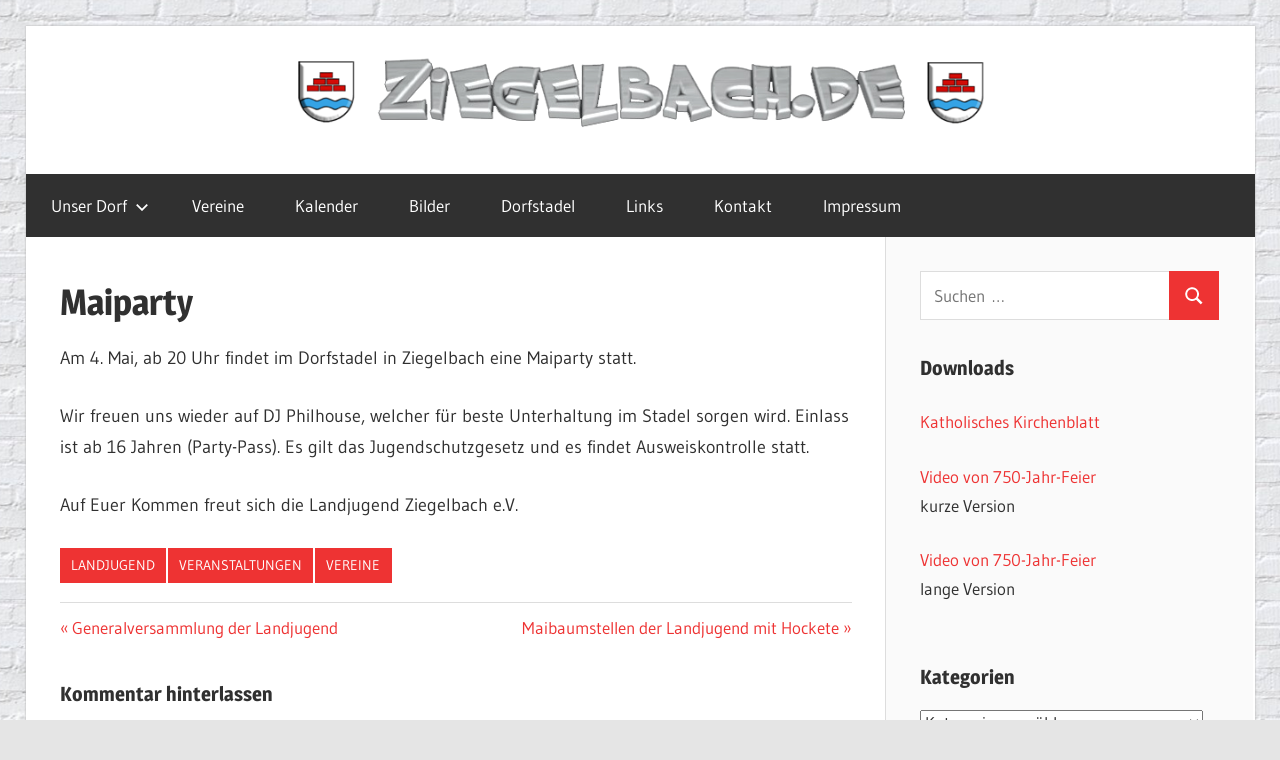

--- FILE ---
content_type: text/html; charset=UTF-8
request_url: http://wordpress.ziegelbach.de/2024/04/maiparty-2/
body_size: 43070
content:
<!DOCTYPE html>
<html lang="de">

<head>
<meta charset="UTF-8">
<meta name="viewport" content="width=device-width, initial-scale=1">
<link rel="profile" href="http://gmpg.org/xfn/11">
<link rel="pingback" href="http://wordpress.ziegelbach.de/xmlrpc.php">

<title>Maiparty &#8211; Ziegelbach.de</title>
<meta name='robots' content='max-image-preview:large' />
<link rel="alternate" type="application/rss+xml" title="Ziegelbach.de &raquo; Feed" href="http://wordpress.ziegelbach.de/feed/" />
<link rel="alternate" type="application/rss+xml" title="Ziegelbach.de &raquo; Kommentar-Feed" href="http://wordpress.ziegelbach.de/comments/feed/" />
<link rel="alternate" type="application/rss+xml" title="Ziegelbach.de &raquo; Maiparty-Kommentar-Feed" href="http://wordpress.ziegelbach.de/2024/04/maiparty-2/feed/" />
<link rel="alternate" title="oEmbed (JSON)" type="application/json+oembed" href="http://wordpress.ziegelbach.de/wp-json/oembed/1.0/embed?url=http%3A%2F%2Fwordpress.ziegelbach.de%2F2024%2F04%2Fmaiparty-2%2F" />
<link rel="alternate" title="oEmbed (XML)" type="text/xml+oembed" href="http://wordpress.ziegelbach.de/wp-json/oembed/1.0/embed?url=http%3A%2F%2Fwordpress.ziegelbach.de%2F2024%2F04%2Fmaiparty-2%2F&#038;format=xml" />
<style id='wp-img-auto-sizes-contain-inline-css' type='text/css'>
img:is([sizes=auto i],[sizes^="auto," i]){contain-intrinsic-size:3000px 1500px}
/*# sourceURL=wp-img-auto-sizes-contain-inline-css */
</style>
<link rel='stylesheet' id='wellington-theme-fonts-css' href='http://wordpress.ziegelbach.de/wp-content/fonts/1b5f8023fa6f3617e4669d88fa02ace3.css?ver=20201110' type='text/css' media='all' />
<style id='wp-emoji-styles-inline-css' type='text/css'>

	img.wp-smiley, img.emoji {
		display: inline !important;
		border: none !important;
		box-shadow: none !important;
		height: 1em !important;
		width: 1em !important;
		margin: 0 0.07em !important;
		vertical-align: -0.1em !important;
		background: none !important;
		padding: 0 !important;
	}
/*# sourceURL=wp-emoji-styles-inline-css */
</style>
<style id='wp-block-library-inline-css' type='text/css'>
:root{--wp-block-synced-color:#7a00df;--wp-block-synced-color--rgb:122,0,223;--wp-bound-block-color:var(--wp-block-synced-color);--wp-editor-canvas-background:#ddd;--wp-admin-theme-color:#007cba;--wp-admin-theme-color--rgb:0,124,186;--wp-admin-theme-color-darker-10:#006ba1;--wp-admin-theme-color-darker-10--rgb:0,107,160.5;--wp-admin-theme-color-darker-20:#005a87;--wp-admin-theme-color-darker-20--rgb:0,90,135;--wp-admin-border-width-focus:2px}@media (min-resolution:192dpi){:root{--wp-admin-border-width-focus:1.5px}}.wp-element-button{cursor:pointer}:root .has-very-light-gray-background-color{background-color:#eee}:root .has-very-dark-gray-background-color{background-color:#313131}:root .has-very-light-gray-color{color:#eee}:root .has-very-dark-gray-color{color:#313131}:root .has-vivid-green-cyan-to-vivid-cyan-blue-gradient-background{background:linear-gradient(135deg,#00d084,#0693e3)}:root .has-purple-crush-gradient-background{background:linear-gradient(135deg,#34e2e4,#4721fb 50%,#ab1dfe)}:root .has-hazy-dawn-gradient-background{background:linear-gradient(135deg,#faaca8,#dad0ec)}:root .has-subdued-olive-gradient-background{background:linear-gradient(135deg,#fafae1,#67a671)}:root .has-atomic-cream-gradient-background{background:linear-gradient(135deg,#fdd79a,#004a59)}:root .has-nightshade-gradient-background{background:linear-gradient(135deg,#330968,#31cdcf)}:root .has-midnight-gradient-background{background:linear-gradient(135deg,#020381,#2874fc)}:root{--wp--preset--font-size--normal:16px;--wp--preset--font-size--huge:42px}.has-regular-font-size{font-size:1em}.has-larger-font-size{font-size:2.625em}.has-normal-font-size{font-size:var(--wp--preset--font-size--normal)}.has-huge-font-size{font-size:var(--wp--preset--font-size--huge)}.has-text-align-center{text-align:center}.has-text-align-left{text-align:left}.has-text-align-right{text-align:right}.has-fit-text{white-space:nowrap!important}#end-resizable-editor-section{display:none}.aligncenter{clear:both}.items-justified-left{justify-content:flex-start}.items-justified-center{justify-content:center}.items-justified-right{justify-content:flex-end}.items-justified-space-between{justify-content:space-between}.screen-reader-text{border:0;clip-path:inset(50%);height:1px;margin:-1px;overflow:hidden;padding:0;position:absolute;width:1px;word-wrap:normal!important}.screen-reader-text:focus{background-color:#ddd;clip-path:none;color:#444;display:block;font-size:1em;height:auto;left:5px;line-height:normal;padding:15px 23px 14px;text-decoration:none;top:5px;width:auto;z-index:100000}html :where(.has-border-color){border-style:solid}html :where([style*=border-top-color]){border-top-style:solid}html :where([style*=border-right-color]){border-right-style:solid}html :where([style*=border-bottom-color]){border-bottom-style:solid}html :where([style*=border-left-color]){border-left-style:solid}html :where([style*=border-width]){border-style:solid}html :where([style*=border-top-width]){border-top-style:solid}html :where([style*=border-right-width]){border-right-style:solid}html :where([style*=border-bottom-width]){border-bottom-style:solid}html :where([style*=border-left-width]){border-left-style:solid}html :where(img[class*=wp-image-]){height:auto;max-width:100%}:where(figure){margin:0 0 1em}html :where(.is-position-sticky){--wp-admin--admin-bar--position-offset:var(--wp-admin--admin-bar--height,0px)}@media screen and (max-width:600px){html :where(.is-position-sticky){--wp-admin--admin-bar--position-offset:0px}}

/*# sourceURL=wp-block-library-inline-css */
</style><style id='wp-block-paragraph-inline-css' type='text/css'>
.is-small-text{font-size:.875em}.is-regular-text{font-size:1em}.is-large-text{font-size:2.25em}.is-larger-text{font-size:3em}.has-drop-cap:not(:focus):first-letter{float:left;font-size:8.4em;font-style:normal;font-weight:100;line-height:.68;margin:.05em .1em 0 0;text-transform:uppercase}body.rtl .has-drop-cap:not(:focus):first-letter{float:none;margin-left:.1em}p.has-drop-cap.has-background{overflow:hidden}:root :where(p.has-background){padding:1.25em 2.375em}:where(p.has-text-color:not(.has-link-color)) a{color:inherit}p.has-text-align-left[style*="writing-mode:vertical-lr"],p.has-text-align-right[style*="writing-mode:vertical-rl"]{rotate:180deg}
/*# sourceURL=http://wordpress.ziegelbach.de/wp-includes/blocks/paragraph/style.min.css */
</style>
<style id='global-styles-inline-css' type='text/css'>
:root{--wp--preset--aspect-ratio--square: 1;--wp--preset--aspect-ratio--4-3: 4/3;--wp--preset--aspect-ratio--3-4: 3/4;--wp--preset--aspect-ratio--3-2: 3/2;--wp--preset--aspect-ratio--2-3: 2/3;--wp--preset--aspect-ratio--16-9: 16/9;--wp--preset--aspect-ratio--9-16: 9/16;--wp--preset--color--black: #000000;--wp--preset--color--cyan-bluish-gray: #abb8c3;--wp--preset--color--white: #ffffff;--wp--preset--color--pale-pink: #f78da7;--wp--preset--color--vivid-red: #cf2e2e;--wp--preset--color--luminous-vivid-orange: #ff6900;--wp--preset--color--luminous-vivid-amber: #fcb900;--wp--preset--color--light-green-cyan: #7bdcb5;--wp--preset--color--vivid-green-cyan: #00d084;--wp--preset--color--pale-cyan-blue: #8ed1fc;--wp--preset--color--vivid-cyan-blue: #0693e3;--wp--preset--color--vivid-purple: #9b51e0;--wp--preset--color--primary: #ee3333;--wp--preset--color--secondary: #d51a1a;--wp--preset--color--tertiary: #bb0000;--wp--preset--color--accent: #3333ee;--wp--preset--color--highlight: #eeee33;--wp--preset--color--light-gray: #fafafa;--wp--preset--color--gray: #999999;--wp--preset--color--dark-gray: #303030;--wp--preset--gradient--vivid-cyan-blue-to-vivid-purple: linear-gradient(135deg,rgb(6,147,227) 0%,rgb(155,81,224) 100%);--wp--preset--gradient--light-green-cyan-to-vivid-green-cyan: linear-gradient(135deg,rgb(122,220,180) 0%,rgb(0,208,130) 100%);--wp--preset--gradient--luminous-vivid-amber-to-luminous-vivid-orange: linear-gradient(135deg,rgb(252,185,0) 0%,rgb(255,105,0) 100%);--wp--preset--gradient--luminous-vivid-orange-to-vivid-red: linear-gradient(135deg,rgb(255,105,0) 0%,rgb(207,46,46) 100%);--wp--preset--gradient--very-light-gray-to-cyan-bluish-gray: linear-gradient(135deg,rgb(238,238,238) 0%,rgb(169,184,195) 100%);--wp--preset--gradient--cool-to-warm-spectrum: linear-gradient(135deg,rgb(74,234,220) 0%,rgb(151,120,209) 20%,rgb(207,42,186) 40%,rgb(238,44,130) 60%,rgb(251,105,98) 80%,rgb(254,248,76) 100%);--wp--preset--gradient--blush-light-purple: linear-gradient(135deg,rgb(255,206,236) 0%,rgb(152,150,240) 100%);--wp--preset--gradient--blush-bordeaux: linear-gradient(135deg,rgb(254,205,165) 0%,rgb(254,45,45) 50%,rgb(107,0,62) 100%);--wp--preset--gradient--luminous-dusk: linear-gradient(135deg,rgb(255,203,112) 0%,rgb(199,81,192) 50%,rgb(65,88,208) 100%);--wp--preset--gradient--pale-ocean: linear-gradient(135deg,rgb(255,245,203) 0%,rgb(182,227,212) 50%,rgb(51,167,181) 100%);--wp--preset--gradient--electric-grass: linear-gradient(135deg,rgb(202,248,128) 0%,rgb(113,206,126) 100%);--wp--preset--gradient--midnight: linear-gradient(135deg,rgb(2,3,129) 0%,rgb(40,116,252) 100%);--wp--preset--font-size--small: 13px;--wp--preset--font-size--medium: 20px;--wp--preset--font-size--large: 36px;--wp--preset--font-size--x-large: 42px;--wp--preset--spacing--20: 0.44rem;--wp--preset--spacing--30: 0.67rem;--wp--preset--spacing--40: 1rem;--wp--preset--spacing--50: 1.5rem;--wp--preset--spacing--60: 2.25rem;--wp--preset--spacing--70: 3.38rem;--wp--preset--spacing--80: 5.06rem;--wp--preset--shadow--natural: 6px 6px 9px rgba(0, 0, 0, 0.2);--wp--preset--shadow--deep: 12px 12px 50px rgba(0, 0, 0, 0.4);--wp--preset--shadow--sharp: 6px 6px 0px rgba(0, 0, 0, 0.2);--wp--preset--shadow--outlined: 6px 6px 0px -3px rgb(255, 255, 255), 6px 6px rgb(0, 0, 0);--wp--preset--shadow--crisp: 6px 6px 0px rgb(0, 0, 0);}:where(.is-layout-flex){gap: 0.5em;}:where(.is-layout-grid){gap: 0.5em;}body .is-layout-flex{display: flex;}.is-layout-flex{flex-wrap: wrap;align-items: center;}.is-layout-flex > :is(*, div){margin: 0;}body .is-layout-grid{display: grid;}.is-layout-grid > :is(*, div){margin: 0;}:where(.wp-block-columns.is-layout-flex){gap: 2em;}:where(.wp-block-columns.is-layout-grid){gap: 2em;}:where(.wp-block-post-template.is-layout-flex){gap: 1.25em;}:where(.wp-block-post-template.is-layout-grid){gap: 1.25em;}.has-black-color{color: var(--wp--preset--color--black) !important;}.has-cyan-bluish-gray-color{color: var(--wp--preset--color--cyan-bluish-gray) !important;}.has-white-color{color: var(--wp--preset--color--white) !important;}.has-pale-pink-color{color: var(--wp--preset--color--pale-pink) !important;}.has-vivid-red-color{color: var(--wp--preset--color--vivid-red) !important;}.has-luminous-vivid-orange-color{color: var(--wp--preset--color--luminous-vivid-orange) !important;}.has-luminous-vivid-amber-color{color: var(--wp--preset--color--luminous-vivid-amber) !important;}.has-light-green-cyan-color{color: var(--wp--preset--color--light-green-cyan) !important;}.has-vivid-green-cyan-color{color: var(--wp--preset--color--vivid-green-cyan) !important;}.has-pale-cyan-blue-color{color: var(--wp--preset--color--pale-cyan-blue) !important;}.has-vivid-cyan-blue-color{color: var(--wp--preset--color--vivid-cyan-blue) !important;}.has-vivid-purple-color{color: var(--wp--preset--color--vivid-purple) !important;}.has-black-background-color{background-color: var(--wp--preset--color--black) !important;}.has-cyan-bluish-gray-background-color{background-color: var(--wp--preset--color--cyan-bluish-gray) !important;}.has-white-background-color{background-color: var(--wp--preset--color--white) !important;}.has-pale-pink-background-color{background-color: var(--wp--preset--color--pale-pink) !important;}.has-vivid-red-background-color{background-color: var(--wp--preset--color--vivid-red) !important;}.has-luminous-vivid-orange-background-color{background-color: var(--wp--preset--color--luminous-vivid-orange) !important;}.has-luminous-vivid-amber-background-color{background-color: var(--wp--preset--color--luminous-vivid-amber) !important;}.has-light-green-cyan-background-color{background-color: var(--wp--preset--color--light-green-cyan) !important;}.has-vivid-green-cyan-background-color{background-color: var(--wp--preset--color--vivid-green-cyan) !important;}.has-pale-cyan-blue-background-color{background-color: var(--wp--preset--color--pale-cyan-blue) !important;}.has-vivid-cyan-blue-background-color{background-color: var(--wp--preset--color--vivid-cyan-blue) !important;}.has-vivid-purple-background-color{background-color: var(--wp--preset--color--vivid-purple) !important;}.has-black-border-color{border-color: var(--wp--preset--color--black) !important;}.has-cyan-bluish-gray-border-color{border-color: var(--wp--preset--color--cyan-bluish-gray) !important;}.has-white-border-color{border-color: var(--wp--preset--color--white) !important;}.has-pale-pink-border-color{border-color: var(--wp--preset--color--pale-pink) !important;}.has-vivid-red-border-color{border-color: var(--wp--preset--color--vivid-red) !important;}.has-luminous-vivid-orange-border-color{border-color: var(--wp--preset--color--luminous-vivid-orange) !important;}.has-luminous-vivid-amber-border-color{border-color: var(--wp--preset--color--luminous-vivid-amber) !important;}.has-light-green-cyan-border-color{border-color: var(--wp--preset--color--light-green-cyan) !important;}.has-vivid-green-cyan-border-color{border-color: var(--wp--preset--color--vivid-green-cyan) !important;}.has-pale-cyan-blue-border-color{border-color: var(--wp--preset--color--pale-cyan-blue) !important;}.has-vivid-cyan-blue-border-color{border-color: var(--wp--preset--color--vivid-cyan-blue) !important;}.has-vivid-purple-border-color{border-color: var(--wp--preset--color--vivid-purple) !important;}.has-vivid-cyan-blue-to-vivid-purple-gradient-background{background: var(--wp--preset--gradient--vivid-cyan-blue-to-vivid-purple) !important;}.has-light-green-cyan-to-vivid-green-cyan-gradient-background{background: var(--wp--preset--gradient--light-green-cyan-to-vivid-green-cyan) !important;}.has-luminous-vivid-amber-to-luminous-vivid-orange-gradient-background{background: var(--wp--preset--gradient--luminous-vivid-amber-to-luminous-vivid-orange) !important;}.has-luminous-vivid-orange-to-vivid-red-gradient-background{background: var(--wp--preset--gradient--luminous-vivid-orange-to-vivid-red) !important;}.has-very-light-gray-to-cyan-bluish-gray-gradient-background{background: var(--wp--preset--gradient--very-light-gray-to-cyan-bluish-gray) !important;}.has-cool-to-warm-spectrum-gradient-background{background: var(--wp--preset--gradient--cool-to-warm-spectrum) !important;}.has-blush-light-purple-gradient-background{background: var(--wp--preset--gradient--blush-light-purple) !important;}.has-blush-bordeaux-gradient-background{background: var(--wp--preset--gradient--blush-bordeaux) !important;}.has-luminous-dusk-gradient-background{background: var(--wp--preset--gradient--luminous-dusk) !important;}.has-pale-ocean-gradient-background{background: var(--wp--preset--gradient--pale-ocean) !important;}.has-electric-grass-gradient-background{background: var(--wp--preset--gradient--electric-grass) !important;}.has-midnight-gradient-background{background: var(--wp--preset--gradient--midnight) !important;}.has-small-font-size{font-size: var(--wp--preset--font-size--small) !important;}.has-medium-font-size{font-size: var(--wp--preset--font-size--medium) !important;}.has-large-font-size{font-size: var(--wp--preset--font-size--large) !important;}.has-x-large-font-size{font-size: var(--wp--preset--font-size--x-large) !important;}
/*# sourceURL=global-styles-inline-css */
</style>

<style id='classic-theme-styles-inline-css' type='text/css'>
/*! This file is auto-generated */
.wp-block-button__link{color:#fff;background-color:#32373c;border-radius:9999px;box-shadow:none;text-decoration:none;padding:calc(.667em + 2px) calc(1.333em + 2px);font-size:1.125em}.wp-block-file__button{background:#32373c;color:#fff;text-decoration:none}
/*# sourceURL=/wp-includes/css/classic-themes.min.css */
</style>
<link rel='stylesheet' id='wellington-stylesheet-css' href='http://wordpress.ziegelbach.de/wp-content/themes/wellington/style.css?ver=2.2.1' type='text/css' media='all' />
<style id='wellington-stylesheet-inline-css' type='text/css'>
.site-title, .site-description { position: absolute; clip: rect(1px, 1px, 1px, 1px); width: 1px; height: 1px; overflow: hidden; }
/*# sourceURL=wellington-stylesheet-inline-css */
</style>
<link rel='stylesheet' id='wellington-safari-flexbox-fixes-css' href='http://wordpress.ziegelbach.de/wp-content/themes/wellington/assets/css/safari-flexbox-fixes.css?ver=20200420' type='text/css' media='all' />
<script type="text/javascript" src="http://wordpress.ziegelbach.de/wp-content/themes/wellington/assets/js/svgxuse.min.js?ver=1.2.6" id="svgxuse-js"></script>
<link rel="https://api.w.org/" href="http://wordpress.ziegelbach.de/wp-json/" /><link rel="alternate" title="JSON" type="application/json" href="http://wordpress.ziegelbach.de/wp-json/wp/v2/posts/1573" /><link rel="EditURI" type="application/rsd+xml" title="RSD" href="http://wordpress.ziegelbach.de/xmlrpc.php?rsd" />
<meta name="generator" content="WordPress 6.9" />
<link rel="canonical" href="http://wordpress.ziegelbach.de/2024/04/maiparty-2/" />
<link rel='shortlink' href='http://wordpress.ziegelbach.de/?p=1573' />
<style type="text/css" id="custom-background-css">
body.custom-background { background-image: url("http://wordpress.ziegelbach.de/wp-content/uploads/2016/06/brick051.jpg"); background-position: center center; background-size: auto; background-repeat: repeat; background-attachment: scroll; }
</style>
	<link rel="icon" href="http://wordpress.ziegelbach.de/wp-content/uploads/2019/02/Wappen_Ziegelbach.png" sizes="32x32" />
<link rel="icon" href="http://wordpress.ziegelbach.de/wp-content/uploads/2019/02/Wappen_Ziegelbach.png" sizes="192x192" />
<link rel="apple-touch-icon" href="http://wordpress.ziegelbach.de/wp-content/uploads/2019/02/Wappen_Ziegelbach.png" />
<meta name="msapplication-TileImage" content="http://wordpress.ziegelbach.de/wp-content/uploads/2019/02/Wappen_Ziegelbach.png" />
</head>

<body class="wp-singular post-template-default single single-post postid-1573 single-format-standard custom-background wp-embed-responsive wp-theme-wellington post-layout-one-column date-hidden author-hidden">

	
	<div id="header-top" class="header-bar-wrap"></div>

	<div id="page" class="hfeed site">

		<a class="skip-link screen-reader-text" href="#content">Zum Inhalt springen</a>

		
		<header id="masthead" class="site-header clearfix" role="banner">

			<div class="header-main container clearfix">

				<div id="logo" class="site-branding clearfix">

										
			<p class="site-title"><a href="http://wordpress.ziegelbach.de/" rel="home">Ziegelbach.de</a></p>

								
				</div><!-- .site-branding -->

				<div class="header-widgets clearfix">

					<aside id="media_image-3" class="header-widget widget_media_image"><a href="http://wordpress.ziegelbach.de"><img width="1280" height="82" src="http://wordpress.ziegelbach.de/wp-content/uploads/2019/02/Banner_Ziegelbach_PSD3-1.png" class="image wp-image-118  attachment-full size-full" alt="" style="max-width: 100%; height: auto;" decoding="async" fetchpriority="high" srcset="http://wordpress.ziegelbach.de/wp-content/uploads/2019/02/Banner_Ziegelbach_PSD3-1.png 1280w, http://wordpress.ziegelbach.de/wp-content/uploads/2019/02/Banner_Ziegelbach_PSD3-1-300x19.png 300w, http://wordpress.ziegelbach.de/wp-content/uploads/2019/02/Banner_Ziegelbach_PSD3-1-768x49.png 768w, http://wordpress.ziegelbach.de/wp-content/uploads/2019/02/Banner_Ziegelbach_PSD3-1-1024x66.png 1024w" sizes="(max-width: 1280px) 100vw, 1280px" /></a></aside>
				</div><!-- .header-widgets -->

			</div><!-- .header-main -->

			

	<div id="main-navigation-wrap" class="primary-navigation-wrap">

		
		<button class="primary-menu-toggle menu-toggle" aria-controls="primary-menu" aria-expanded="false" >
			<svg class="icon icon-menu" aria-hidden="true" role="img"> <use xlink:href="http://wordpress.ziegelbach.de/wp-content/themes/wellington/assets/icons/genericons-neue.svg#menu"></use> </svg><svg class="icon icon-close" aria-hidden="true" role="img"> <use xlink:href="http://wordpress.ziegelbach.de/wp-content/themes/wellington/assets/icons/genericons-neue.svg#close"></use> </svg>			<span class="menu-toggle-text">Navigation</span>
		</button>

		<div class="primary-navigation">

			<nav id="site-navigation" class="main-navigation" role="navigation"  aria-label="Primäres Menü">

				<ul id="primary-menu" class="menu"><li id="menu-item-28" class="menu-item menu-item-type-post_type menu-item-object-page menu-item-has-children menu-item-28"><a href="http://wordpress.ziegelbach.de/unser-dorf/">Unser Dorf<svg class="icon icon-expand" aria-hidden="true" role="img"> <use xlink:href="http://wordpress.ziegelbach.de/wp-content/themes/wellington/assets/icons/genericons-neue.svg#expand"></use> </svg></a>
<ul class="sub-menu">
	<li id="menu-item-101" class="menu-item menu-item-type-post_type menu-item-object-page menu-item-101"><a href="http://wordpress.ziegelbach.de/nachrichten/">Nachrichten</a></li>
	<li id="menu-item-170" class="menu-item menu-item-type-post_type menu-item-object-page menu-item-170"><a href="http://wordpress.ziegelbach.de/chroniken/">Chroniken</a></li>
</ul>
</li>
<li id="menu-item-13" class="menu-item menu-item-type-post_type menu-item-object-page menu-item-13"><a href="http://wordpress.ziegelbach.de/vereine/">Vereine</a></li>
<li id="menu-item-110" class="menu-item menu-item-type-post_type menu-item-object-page menu-item-110"><a href="http://wordpress.ziegelbach.de/kalender/">Kalender</a></li>
<li id="menu-item-76" class="menu-item menu-item-type-custom menu-item-object-custom menu-item-76"><a href="http://www.ziegelbach.de/galerie">Bilder</a></li>
<li id="menu-item-176" class="menu-item menu-item-type-custom menu-item-object-custom menu-item-176"><a href="http://www.dorfstadel.ziegelbach.de">Dorfstadel</a></li>
<li id="menu-item-73" class="menu-item menu-item-type-post_type menu-item-object-page menu-item-73"><a href="http://wordpress.ziegelbach.de/links/">Links</a></li>
<li id="menu-item-74" class="menu-item menu-item-type-post_type menu-item-object-page menu-item-74"><a href="http://wordpress.ziegelbach.de/kontakt/">Kontakt</a></li>
<li id="menu-item-14" class="menu-item menu-item-type-post_type menu-item-object-page menu-item-14"><a href="http://wordpress.ziegelbach.de/impressum/">Impressum</a></li>
</ul>			</nav><!-- #site-navigation -->

		</div><!-- .primary-navigation -->

	</div>



		</header><!-- #masthead -->

		
		
		
		
		<div id="content" class="site-content container clearfix">

	<section id="primary" class="content-single content-area">
		<main id="main" class="site-main" role="main">

		
<article id="post-1573" class="post-1573 post type-post status-publish format-standard has-post-thumbnail hentry category-landjugend category-veranstaltungen category-vereine">

	
	<header class="entry-header">

		<div class="entry-meta"><span class="meta-date"><a href="http://wordpress.ziegelbach.de/2024/04/maiparty-2/" title="19:55" rel="bookmark"><time class="entry-date published updated" datetime="2024-04-24T19:55:22+02:00">24. April 2024</time></a></span><span class="meta-author"> <span class="author vcard"><a class="url fn n" href="http://wordpress.ziegelbach.de/author/ziegelbach/" title="Alle Beiträge von Ziegelbach anzeigen" rel="author">Ziegelbach</a></span></span></div>
		<h1 class="entry-title">Maiparty</h1>
	</header><!-- .entry-header -->

	<div class="entry-content clearfix">

		
<p>Am 4. Mai, ab 20 Uhr findet im Dorfstadel in Ziegelbach eine Maiparty statt. </p>



<p>Wir freuen uns wieder auf DJ Philhouse, welcher für beste Unterhaltung im Stadel sorgen wird. Einlass ist ab 16 Jahren (Party-Pass). Es gilt das Jugendschutzgesetz und es findet Ausweiskontrolle statt. </p>



<p>Auf Euer Kommen freut sich die Landjugend Ziegelbach e.V.</p>

		
	</div><!-- .entry-content -->

	<footer class="entry-footer">

		
		<div class="entry-categories clearfix">
			<span class="meta-categories">
				<a href="http://wordpress.ziegelbach.de/category/vereine/landjugend/" rel="category tag">Landjugend</a> <a href="http://wordpress.ziegelbach.de/category/veranstaltungen/" rel="category tag">Veranstaltungen</a> <a href="http://wordpress.ziegelbach.de/category/vereine/" rel="category tag">Vereine</a>			</span>
		</div><!-- .entry-categories -->

								
	<nav class="navigation post-navigation" aria-label="Beiträge">
		<h2 class="screen-reader-text">Beitragsnavigation</h2>
		<div class="nav-links"><div class="nav-previous"><a href="http://wordpress.ziegelbach.de/2024/04/generalversammlung-der-landjugend/" rel="prev"><span class="screen-reader-text">Vorheriger Beitrag:</span>Generalversammlung der Landjugend</a></div><div class="nav-next"><a href="http://wordpress.ziegelbach.de/2024/04/maibaumstellen-der-landjugend-mit-hockete/" rel="next"><span class="screen-reader-text">Nächster Beitrag:</span>Maibaumstellen der Landjugend mit Hockete</a></div></div>
	</nav>
	</footer><!-- .entry-footer -->

</article>

<div id="comments" class="comments-area">

	
	
	
		<div id="respond" class="comment-respond">
		<h3 id="reply-title" class="comment-reply-title"><span>Kommentar hinterlassen</span> <small><a rel="nofollow" id="cancel-comment-reply-link" href="/2024/04/maiparty-2/#respond" style="display:none;">Antwort abbrechen</a></small></h3><p class="must-log-in">Du musst <a href="http://wordpress.ziegelbach.de/wp-login.php?redirect_to=http%3A%2F%2Fwordpress.ziegelbach.de%2F2024%2F04%2Fmaiparty-2%2F">angemeldet</a> sein, um einen Kommentar abzugeben.</p>	</div><!-- #respond -->
	
</div><!-- #comments -->

		</main><!-- #main -->
	</section><!-- #primary -->

	
	<section id="secondary" class="sidebar widget-area clearfix" role="complementary">

		<aside id="search-2" class="widget widget_search clearfix">
<form role="search" method="get" class="search-form" action="http://wordpress.ziegelbach.de/">
	<label>
		<span class="screen-reader-text">Suchen nach:</span>
		<input type="search" class="search-field"
			placeholder="Suchen …"
			value="" name="s"
			title="Suchen nach:" />
	</label>
	<button type="submit" class="search-submit">
		<svg class="icon icon-search" aria-hidden="true" role="img"> <use xlink:href="http://wordpress.ziegelbach.de/wp-content/themes/wellington/assets/icons/genericons-neue.svg#search"></use> </svg>		<span class="screen-reader-text">Suchen</span>
	</button>
</form>
</aside><aside id="text-3" class="widget widget_text clearfix"><div class="widget-header"><h3 class="widget-title">Downloads</h3></div>			<div class="textwidget"><p><a href="http://wordpress.ziegelbach.de/Upload/Kirchenblatt.pdf" target="_blank" rel="noopener">Katholisches Kirchenblatt</a></p>
<p><a href="http://wordpress.ziegelbach.de/Upload/750-Jahre-Ziegelbach_kurz_16m.mp4">Video von 750-Jahr-Feier</a><br />
kurze Version</p>
<p><a href="http://wordpress.ziegelbach.de/Upload/750-Jahre-Ziegelbach.mp4">Video von 750-Jahr-Feier</a><br />
lange Version</p>
</div>
		</aside><aside id="categories-2" class="widget widget_categories clearfix"><div class="widget-header"><h3 class="widget-title">Kategorien</h3></div><form action="http://wordpress.ziegelbach.de" method="get"><label class="screen-reader-text" for="cat">Kategorien</label><select  name='cat' id='cat' class='postform'>
	<option value='-1'>Kategorie auswählen</option>
	<option class="level-0" value="12">Bauerntheater</option>
	<option class="level-0" value="16">Feuerwehr</option>
	<option class="level-0" value="22">Grundschule</option>
	<option class="level-0" value="21">Kindergarten</option>
	<option class="level-0" value="18">Kirchenchor</option>
	<option class="level-0" value="20">Krieger- und Soldatenkameradschaft</option>
	<option class="level-0" value="17">Landfrauen</option>
	<option class="level-0" value="10">Landjugend</option>
	<option class="level-0" value="9">Musikkapelle</option>
	<option class="level-0" value="7">Nachrichten</option>
	<option class="level-0" value="8">Ortsverwaltung</option>
	<option class="level-0" value="11">Schützenverein</option>
	<option class="level-0" value="13">Seniorenteam</option>
	<option class="level-0" value="15">TopNews</option>
	<option class="level-0" value="5">Veranstaltungen</option>
	<option class="level-0" value="6">Vereine</option>
</select>
</form><script type="text/javascript">
/* <![CDATA[ */

( ( dropdownId ) => {
	const dropdown = document.getElementById( dropdownId );
	function onSelectChange() {
		setTimeout( () => {
			if ( 'escape' === dropdown.dataset.lastkey ) {
				return;
			}
			if ( dropdown.value && parseInt( dropdown.value ) > 0 && dropdown instanceof HTMLSelectElement ) {
				dropdown.parentElement.submit();
			}
		}, 250 );
	}
	function onKeyUp( event ) {
		if ( 'Escape' === event.key ) {
			dropdown.dataset.lastkey = 'escape';
		} else {
			delete dropdown.dataset.lastkey;
		}
	}
	function onClick() {
		delete dropdown.dataset.lastkey;
	}
	dropdown.addEventListener( 'keyup', onKeyUp );
	dropdown.addEventListener( 'click', onClick );
	dropdown.addEventListener( 'change', onSelectChange );
})( "cat" );

//# sourceURL=WP_Widget_Categories%3A%3Awidget
/* ]]> */
</script>
</aside>
		<aside id="recent-posts-2" class="widget widget_recent_entries clearfix">
		<div class="widget-header"><h3 class="widget-title">Neueste Beiträge</h3></div>
		<ul>
											<li>
					<a href="http://wordpress.ziegelbach.de/2026/01/vieragsang-ueberbringt-spenden/">VierAgsang überbringt Spenden</a>
									</li>
											<li>
					<a href="http://wordpress.ziegelbach.de/2026/01/abschiede-beim-foerderverein-kiga-ziegelbach/">Abschiede beim Förderverein KiGa Ziegelbach</a>
									</li>
											<li>
					<a href="http://wordpress.ziegelbach.de/2026/01/wir-sagen-danke/">Wir sagen DANKE</a>
									</li>
											<li>
					<a href="http://wordpress.ziegelbach.de/2026/01/bauerntheater-ziegelbach-sagt-danke-2/">Bauerntheater Ziegelbach sagt DANKE</a>
									</li>
											<li>
					<a href="http://wordpress.ziegelbach.de/2026/01/ehrungen-beim-bauerntheater-ziegelbach-3/">Ehrungen beim Bauerntheater Ziegelbach</a>
									</li>
					</ul>

		</aside><aside id="archives-2" class="widget widget_archive clearfix"><div class="widget-header"><h3 class="widget-title">Archiv</h3></div>		<label class="screen-reader-text" for="archives-dropdown-2">Archiv</label>
		<select id="archives-dropdown-2" name="archive-dropdown">
			
			<option value="">Monat auswählen</option>
				<option value='http://wordpress.ziegelbach.de/2026/01/'> Januar 2026 </option>
	<option value='http://wordpress.ziegelbach.de/2025/12/'> Dezember 2025 </option>
	<option value='http://wordpress.ziegelbach.de/2025/11/'> November 2025 </option>
	<option value='http://wordpress.ziegelbach.de/2025/10/'> Oktober 2025 </option>
	<option value='http://wordpress.ziegelbach.de/2025/09/'> September 2025 </option>
	<option value='http://wordpress.ziegelbach.de/2025/08/'> August 2025 </option>
	<option value='http://wordpress.ziegelbach.de/2025/07/'> Juli 2025 </option>
	<option value='http://wordpress.ziegelbach.de/2025/06/'> Juni 2025 </option>
	<option value='http://wordpress.ziegelbach.de/2025/05/'> Mai 2025 </option>
	<option value='http://wordpress.ziegelbach.de/2025/04/'> April 2025 </option>
	<option value='http://wordpress.ziegelbach.de/2025/03/'> März 2025 </option>
	<option value='http://wordpress.ziegelbach.de/2025/02/'> Februar 2025 </option>
	<option value='http://wordpress.ziegelbach.de/2025/01/'> Januar 2025 </option>
	<option value='http://wordpress.ziegelbach.de/2024/12/'> Dezember 2024 </option>
	<option value='http://wordpress.ziegelbach.de/2024/11/'> November 2024 </option>
	<option value='http://wordpress.ziegelbach.de/2024/10/'> Oktober 2024 </option>
	<option value='http://wordpress.ziegelbach.de/2024/09/'> September 2024 </option>
	<option value='http://wordpress.ziegelbach.de/2024/08/'> August 2024 </option>
	<option value='http://wordpress.ziegelbach.de/2024/07/'> Juli 2024 </option>
	<option value='http://wordpress.ziegelbach.de/2024/06/'> Juni 2024 </option>
	<option value='http://wordpress.ziegelbach.de/2024/05/'> Mai 2024 </option>
	<option value='http://wordpress.ziegelbach.de/2024/04/'> April 2024 </option>
	<option value='http://wordpress.ziegelbach.de/2024/03/'> März 2024 </option>
	<option value='http://wordpress.ziegelbach.de/2024/02/'> Februar 2024 </option>
	<option value='http://wordpress.ziegelbach.de/2024/01/'> Januar 2024 </option>
	<option value='http://wordpress.ziegelbach.de/2023/12/'> Dezember 2023 </option>
	<option value='http://wordpress.ziegelbach.de/2023/11/'> November 2023 </option>
	<option value='http://wordpress.ziegelbach.de/2023/10/'> Oktober 2023 </option>
	<option value='http://wordpress.ziegelbach.de/2023/09/'> September 2023 </option>
	<option value='http://wordpress.ziegelbach.de/2023/08/'> August 2023 </option>
	<option value='http://wordpress.ziegelbach.de/2023/07/'> Juli 2023 </option>
	<option value='http://wordpress.ziegelbach.de/2023/06/'> Juni 2023 </option>
	<option value='http://wordpress.ziegelbach.de/2023/05/'> Mai 2023 </option>
	<option value='http://wordpress.ziegelbach.de/2023/04/'> April 2023 </option>
	<option value='http://wordpress.ziegelbach.de/2023/03/'> März 2023 </option>
	<option value='http://wordpress.ziegelbach.de/2023/02/'> Februar 2023 </option>
	<option value='http://wordpress.ziegelbach.de/2023/01/'> Januar 2023 </option>
	<option value='http://wordpress.ziegelbach.de/2022/12/'> Dezember 2022 </option>
	<option value='http://wordpress.ziegelbach.de/2022/11/'> November 2022 </option>
	<option value='http://wordpress.ziegelbach.de/2022/10/'> Oktober 2022 </option>
	<option value='http://wordpress.ziegelbach.de/2022/09/'> September 2022 </option>
	<option value='http://wordpress.ziegelbach.de/2022/08/'> August 2022 </option>
	<option value='http://wordpress.ziegelbach.de/2022/07/'> Juli 2022 </option>
	<option value='http://wordpress.ziegelbach.de/2022/06/'> Juni 2022 </option>
	<option value='http://wordpress.ziegelbach.de/2022/05/'> Mai 2022 </option>
	<option value='http://wordpress.ziegelbach.de/2022/04/'> April 2022 </option>
	<option value='http://wordpress.ziegelbach.de/2022/03/'> März 2022 </option>
	<option value='http://wordpress.ziegelbach.de/2022/02/'> Februar 2022 </option>
	<option value='http://wordpress.ziegelbach.de/2022/01/'> Januar 2022 </option>
	<option value='http://wordpress.ziegelbach.de/2021/12/'> Dezember 2021 </option>
	<option value='http://wordpress.ziegelbach.de/2021/11/'> November 2021 </option>
	<option value='http://wordpress.ziegelbach.de/2021/10/'> Oktober 2021 </option>
	<option value='http://wordpress.ziegelbach.de/2021/09/'> September 2021 </option>
	<option value='http://wordpress.ziegelbach.de/2021/08/'> August 2021 </option>
	<option value='http://wordpress.ziegelbach.de/2021/07/'> Juli 2021 </option>
	<option value='http://wordpress.ziegelbach.de/2021/06/'> Juni 2021 </option>
	<option value='http://wordpress.ziegelbach.de/2021/05/'> Mai 2021 </option>
	<option value='http://wordpress.ziegelbach.de/2021/02/'> Februar 2021 </option>
	<option value='http://wordpress.ziegelbach.de/2020/12/'> Dezember 2020 </option>
	<option value='http://wordpress.ziegelbach.de/2020/11/'> November 2020 </option>
	<option value='http://wordpress.ziegelbach.de/2020/10/'> Oktober 2020 </option>
	<option value='http://wordpress.ziegelbach.de/2020/09/'> September 2020 </option>
	<option value='http://wordpress.ziegelbach.de/2020/08/'> August 2020 </option>
	<option value='http://wordpress.ziegelbach.de/2020/07/'> Juli 2020 </option>
	<option value='http://wordpress.ziegelbach.de/2020/06/'> Juni 2020 </option>
	<option value='http://wordpress.ziegelbach.de/2020/03/'> März 2020 </option>
	<option value='http://wordpress.ziegelbach.de/2020/02/'> Februar 2020 </option>
	<option value='http://wordpress.ziegelbach.de/2020/01/'> Januar 2020 </option>
	<option value='http://wordpress.ziegelbach.de/2019/12/'> Dezember 2019 </option>
	<option value='http://wordpress.ziegelbach.de/2019/11/'> November 2019 </option>
	<option value='http://wordpress.ziegelbach.de/2019/10/'> Oktober 2019 </option>
	<option value='http://wordpress.ziegelbach.de/2019/09/'> September 2019 </option>
	<option value='http://wordpress.ziegelbach.de/2019/07/'> Juli 2019 </option>
	<option value='http://wordpress.ziegelbach.de/2019/06/'> Juni 2019 </option>
	<option value='http://wordpress.ziegelbach.de/2019/05/'> Mai 2019 </option>
	<option value='http://wordpress.ziegelbach.de/2019/04/'> April 2019 </option>
	<option value='http://wordpress.ziegelbach.de/2019/03/'> März 2019 </option>
	<option value='http://wordpress.ziegelbach.de/2019/02/'> Februar 2019 </option>
	<option value='http://wordpress.ziegelbach.de/2019/01/'> Januar 2019 </option>

		</select>

			<script type="text/javascript">
/* <![CDATA[ */

( ( dropdownId ) => {
	const dropdown = document.getElementById( dropdownId );
	function onSelectChange() {
		setTimeout( () => {
			if ( 'escape' === dropdown.dataset.lastkey ) {
				return;
			}
			if ( dropdown.value ) {
				document.location.href = dropdown.value;
			}
		}, 250 );
	}
	function onKeyUp( event ) {
		if ( 'Escape' === event.key ) {
			dropdown.dataset.lastkey = 'escape';
		} else {
			delete dropdown.dataset.lastkey;
		}
	}
	function onClick() {
		delete dropdown.dataset.lastkey;
	}
	dropdown.addEventListener( 'keyup', onKeyUp );
	dropdown.addEventListener( 'click', onClick );
	dropdown.addEventListener( 'change', onSelectChange );
})( "archives-dropdown-2" );

//# sourceURL=WP_Widget_Archives%3A%3Awidget
/* ]]> */
</script>
</aside>
	</section><!-- #secondary -->



	</div><!-- #content -->

	
	<div id="footer" class="footer-wrap">

		<footer id="colophon" class="site-footer container clearfix" role="contentinfo">

			
			<div id="footer-text" class="site-info">
				
	<span class="credit-link">
		WordPress-Theme: Wellington von ThemeZee.	</span>

				</div><!-- .site-info -->

		</footer><!-- #colophon -->

	</div>

</div><!-- #page -->

<script type="speculationrules">
{"prefetch":[{"source":"document","where":{"and":[{"href_matches":"/*"},{"not":{"href_matches":["/wp-*.php","/wp-admin/*","/wp-content/uploads/*","/wp-content/*","/wp-content/plugins/*","/wp-content/themes/wellington/*","/*\\?(.+)"]}},{"not":{"selector_matches":"a[rel~=\"nofollow\"]"}},{"not":{"selector_matches":".no-prefetch, .no-prefetch a"}}]},"eagerness":"conservative"}]}
</script>
<script type="text/javascript" id="wellington-navigation-js-extra">
/* <![CDATA[ */
var wellingtonScreenReaderText = {"expand":"Untermen\u00fc \u00f6ffnen","collapse":"Untermen\u00fc schlie\u00dfen","icon":"\u003Csvg class=\"icon icon-expand\" aria-hidden=\"true\" role=\"img\"\u003E \u003Cuse xlink:href=\"http://wordpress.ziegelbach.de/wp-content/themes/wellington/assets/icons/genericons-neue.svg#expand\"\u003E\u003C/use\u003E \u003C/svg\u003E"};
//# sourceURL=wellington-navigation-js-extra
/* ]]> */
</script>
<script type="text/javascript" src="http://wordpress.ziegelbach.de/wp-content/themes/wellington/assets/js/navigation.min.js?ver=20220224" id="wellington-navigation-js"></script>
<script type="text/javascript" src="http://wordpress.ziegelbach.de/wp-includes/js/comment-reply.min.js?ver=6.9" id="comment-reply-js" async="async" data-wp-strategy="async" fetchpriority="low"></script>
<script id="wp-emoji-settings" type="application/json">
{"baseUrl":"https://s.w.org/images/core/emoji/17.0.2/72x72/","ext":".png","svgUrl":"https://s.w.org/images/core/emoji/17.0.2/svg/","svgExt":".svg","source":{"concatemoji":"http://wordpress.ziegelbach.de/wp-includes/js/wp-emoji-release.min.js?ver=6.9"}}
</script>
<script type="module">
/* <![CDATA[ */
/*! This file is auto-generated */
const a=JSON.parse(document.getElementById("wp-emoji-settings").textContent),o=(window._wpemojiSettings=a,"wpEmojiSettingsSupports"),s=["flag","emoji"];function i(e){try{var t={supportTests:e,timestamp:(new Date).valueOf()};sessionStorage.setItem(o,JSON.stringify(t))}catch(e){}}function c(e,t,n){e.clearRect(0,0,e.canvas.width,e.canvas.height),e.fillText(t,0,0);t=new Uint32Array(e.getImageData(0,0,e.canvas.width,e.canvas.height).data);e.clearRect(0,0,e.canvas.width,e.canvas.height),e.fillText(n,0,0);const a=new Uint32Array(e.getImageData(0,0,e.canvas.width,e.canvas.height).data);return t.every((e,t)=>e===a[t])}function p(e,t){e.clearRect(0,0,e.canvas.width,e.canvas.height),e.fillText(t,0,0);var n=e.getImageData(16,16,1,1);for(let e=0;e<n.data.length;e++)if(0!==n.data[e])return!1;return!0}function u(e,t,n,a){switch(t){case"flag":return n(e,"\ud83c\udff3\ufe0f\u200d\u26a7\ufe0f","\ud83c\udff3\ufe0f\u200b\u26a7\ufe0f")?!1:!n(e,"\ud83c\udde8\ud83c\uddf6","\ud83c\udde8\u200b\ud83c\uddf6")&&!n(e,"\ud83c\udff4\udb40\udc67\udb40\udc62\udb40\udc65\udb40\udc6e\udb40\udc67\udb40\udc7f","\ud83c\udff4\u200b\udb40\udc67\u200b\udb40\udc62\u200b\udb40\udc65\u200b\udb40\udc6e\u200b\udb40\udc67\u200b\udb40\udc7f");case"emoji":return!a(e,"\ud83e\u1fac8")}return!1}function f(e,t,n,a){let r;const o=(r="undefined"!=typeof WorkerGlobalScope&&self instanceof WorkerGlobalScope?new OffscreenCanvas(300,150):document.createElement("canvas")).getContext("2d",{willReadFrequently:!0}),s=(o.textBaseline="top",o.font="600 32px Arial",{});return e.forEach(e=>{s[e]=t(o,e,n,a)}),s}function r(e){var t=document.createElement("script");t.src=e,t.defer=!0,document.head.appendChild(t)}a.supports={everything:!0,everythingExceptFlag:!0},new Promise(t=>{let n=function(){try{var e=JSON.parse(sessionStorage.getItem(o));if("object"==typeof e&&"number"==typeof e.timestamp&&(new Date).valueOf()<e.timestamp+604800&&"object"==typeof e.supportTests)return e.supportTests}catch(e){}return null}();if(!n){if("undefined"!=typeof Worker&&"undefined"!=typeof OffscreenCanvas&&"undefined"!=typeof URL&&URL.createObjectURL&&"undefined"!=typeof Blob)try{var e="postMessage("+f.toString()+"("+[JSON.stringify(s),u.toString(),c.toString(),p.toString()].join(",")+"));",a=new Blob([e],{type:"text/javascript"});const r=new Worker(URL.createObjectURL(a),{name:"wpTestEmojiSupports"});return void(r.onmessage=e=>{i(n=e.data),r.terminate(),t(n)})}catch(e){}i(n=f(s,u,c,p))}t(n)}).then(e=>{for(const n in e)a.supports[n]=e[n],a.supports.everything=a.supports.everything&&a.supports[n],"flag"!==n&&(a.supports.everythingExceptFlag=a.supports.everythingExceptFlag&&a.supports[n]);var t;a.supports.everythingExceptFlag=a.supports.everythingExceptFlag&&!a.supports.flag,a.supports.everything||((t=a.source||{}).concatemoji?r(t.concatemoji):t.wpemoji&&t.twemoji&&(r(t.twemoji),r(t.wpemoji)))});
//# sourceURL=http://wordpress.ziegelbach.de/wp-includes/js/wp-emoji-loader.min.js
/* ]]> */
</script>

</body>
</html>
